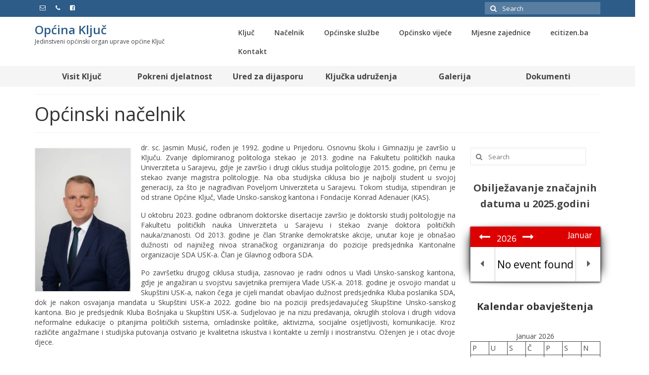

--- FILE ---
content_type: text/html; charset=UTF-8
request_url: https://opcina-kljuc.ba/opcinski-nacelnik/
body_size: 15969
content:
<!DOCTYPE html>
<html class="no-js" lang="bs-BA" itemscope="itemscope" itemtype="https://schema.org/WebPage">
<head>
  <meta charset="UTF-8">
  <meta name="viewport" content="width=device-width, initial-scale=1.0">
  <meta http-equiv="X-UA-Compatible" content="IE=edge">
  <title>Općinski načelnik &#8211; Općina Ključ</title>
<meta name='robots' content='max-image-preview:large' />
<link rel='dns-prefetch' href='//fonts.googleapis.com' />
<link rel="alternate" type="application/rss+xml" title="Općina Ključ &raquo; novosti" href="https://opcina-kljuc.ba/feed/" />
<script type="text/javascript">
/* <![CDATA[ */
window._wpemojiSettings = {"baseUrl":"https:\/\/s.w.org\/images\/core\/emoji\/15.0.3\/72x72\/","ext":".png","svgUrl":"https:\/\/s.w.org\/images\/core\/emoji\/15.0.3\/svg\/","svgExt":".svg","source":{"concatemoji":"https:\/\/opcina-kljuc.ba\/wp-includes\/js\/wp-emoji-release.min.js?ver=6.5.7"}};
/*! This file is auto-generated */
!function(i,n){var o,s,e;function c(e){try{var t={supportTests:e,timestamp:(new Date).valueOf()};sessionStorage.setItem(o,JSON.stringify(t))}catch(e){}}function p(e,t,n){e.clearRect(0,0,e.canvas.width,e.canvas.height),e.fillText(t,0,0);var t=new Uint32Array(e.getImageData(0,0,e.canvas.width,e.canvas.height).data),r=(e.clearRect(0,0,e.canvas.width,e.canvas.height),e.fillText(n,0,0),new Uint32Array(e.getImageData(0,0,e.canvas.width,e.canvas.height).data));return t.every(function(e,t){return e===r[t]})}function u(e,t,n){switch(t){case"flag":return n(e,"\ud83c\udff3\ufe0f\u200d\u26a7\ufe0f","\ud83c\udff3\ufe0f\u200b\u26a7\ufe0f")?!1:!n(e,"\ud83c\uddfa\ud83c\uddf3","\ud83c\uddfa\u200b\ud83c\uddf3")&&!n(e,"\ud83c\udff4\udb40\udc67\udb40\udc62\udb40\udc65\udb40\udc6e\udb40\udc67\udb40\udc7f","\ud83c\udff4\u200b\udb40\udc67\u200b\udb40\udc62\u200b\udb40\udc65\u200b\udb40\udc6e\u200b\udb40\udc67\u200b\udb40\udc7f");case"emoji":return!n(e,"\ud83d\udc26\u200d\u2b1b","\ud83d\udc26\u200b\u2b1b")}return!1}function f(e,t,n){var r="undefined"!=typeof WorkerGlobalScope&&self instanceof WorkerGlobalScope?new OffscreenCanvas(300,150):i.createElement("canvas"),a=r.getContext("2d",{willReadFrequently:!0}),o=(a.textBaseline="top",a.font="600 32px Arial",{});return e.forEach(function(e){o[e]=t(a,e,n)}),o}function t(e){var t=i.createElement("script");t.src=e,t.defer=!0,i.head.appendChild(t)}"undefined"!=typeof Promise&&(o="wpEmojiSettingsSupports",s=["flag","emoji"],n.supports={everything:!0,everythingExceptFlag:!0},e=new Promise(function(e){i.addEventListener("DOMContentLoaded",e,{once:!0})}),new Promise(function(t){var n=function(){try{var e=JSON.parse(sessionStorage.getItem(o));if("object"==typeof e&&"number"==typeof e.timestamp&&(new Date).valueOf()<e.timestamp+604800&&"object"==typeof e.supportTests)return e.supportTests}catch(e){}return null}();if(!n){if("undefined"!=typeof Worker&&"undefined"!=typeof OffscreenCanvas&&"undefined"!=typeof URL&&URL.createObjectURL&&"undefined"!=typeof Blob)try{var e="postMessage("+f.toString()+"("+[JSON.stringify(s),u.toString(),p.toString()].join(",")+"));",r=new Blob([e],{type:"text/javascript"}),a=new Worker(URL.createObjectURL(r),{name:"wpTestEmojiSupports"});return void(a.onmessage=function(e){c(n=e.data),a.terminate(),t(n)})}catch(e){}c(n=f(s,u,p))}t(n)}).then(function(e){for(var t in e)n.supports[t]=e[t],n.supports.everything=n.supports.everything&&n.supports[t],"flag"!==t&&(n.supports.everythingExceptFlag=n.supports.everythingExceptFlag&&n.supports[t]);n.supports.everythingExceptFlag=n.supports.everythingExceptFlag&&!n.supports.flag,n.DOMReady=!1,n.readyCallback=function(){n.DOMReady=!0}}).then(function(){return e}).then(function(){var e;n.supports.everything||(n.readyCallback(),(e=n.source||{}).concatemoji?t(e.concatemoji):e.wpemoji&&e.twemoji&&(t(e.twemoji),t(e.wpemoji)))}))}((window,document),window._wpemojiSettings);
/* ]]> */
</script>
<style id='wp-emoji-styles-inline-css' type='text/css'>

	img.wp-smiley, img.emoji {
		display: inline !important;
		border: none !important;
		box-shadow: none !important;
		height: 1em !important;
		width: 1em !important;
		margin: 0 0.07em !important;
		vertical-align: -0.1em !important;
		background: none !important;
		padding: 0 !important;
	}
</style>
<link rel='stylesheet' id='wp-block-library-css' href='https://opcina-kljuc.ba/wp-includes/css/dist/block-library/style.min.css?ver=6.5.7' type='text/css' media='all' />
<link rel='stylesheet' id='editorskit-frontend-css' href='https://opcina-kljuc.ba/wp-content/plugins/block-options/build/style.build.css?ver=new' type='text/css' media='all' />
<style id='classic-theme-styles-inline-css' type='text/css'>
/*! This file is auto-generated */
.wp-block-button__link{color:#fff;background-color:#32373c;border-radius:9999px;box-shadow:none;text-decoration:none;padding:calc(.667em + 2px) calc(1.333em + 2px);font-size:1.125em}.wp-block-file__button{background:#32373c;color:#fff;text-decoration:none}
</style>
<style id='global-styles-inline-css' type='text/css'>
body{--wp--preset--color--black: #000;--wp--preset--color--cyan-bluish-gray: #abb8c3;--wp--preset--color--white: #fff;--wp--preset--color--pale-pink: #f78da7;--wp--preset--color--vivid-red: #cf2e2e;--wp--preset--color--luminous-vivid-orange: #ff6900;--wp--preset--color--luminous-vivid-amber: #fcb900;--wp--preset--color--light-green-cyan: #7bdcb5;--wp--preset--color--vivid-green-cyan: #00d084;--wp--preset--color--pale-cyan-blue: #8ed1fc;--wp--preset--color--vivid-cyan-blue: #0693e3;--wp--preset--color--vivid-purple: #9b51e0;--wp--preset--color--virtue-primary: #2d5c88;--wp--preset--color--virtue-primary-light: #6c8dab;--wp--preset--color--very-light-gray: #eee;--wp--preset--color--very-dark-gray: #444;--wp--preset--gradient--vivid-cyan-blue-to-vivid-purple: linear-gradient(135deg,rgba(6,147,227,1) 0%,rgb(155,81,224) 100%);--wp--preset--gradient--light-green-cyan-to-vivid-green-cyan: linear-gradient(135deg,rgb(122,220,180) 0%,rgb(0,208,130) 100%);--wp--preset--gradient--luminous-vivid-amber-to-luminous-vivid-orange: linear-gradient(135deg,rgba(252,185,0,1) 0%,rgba(255,105,0,1) 100%);--wp--preset--gradient--luminous-vivid-orange-to-vivid-red: linear-gradient(135deg,rgba(255,105,0,1) 0%,rgb(207,46,46) 100%);--wp--preset--gradient--very-light-gray-to-cyan-bluish-gray: linear-gradient(135deg,rgb(238,238,238) 0%,rgb(169,184,195) 100%);--wp--preset--gradient--cool-to-warm-spectrum: linear-gradient(135deg,rgb(74,234,220) 0%,rgb(151,120,209) 20%,rgb(207,42,186) 40%,rgb(238,44,130) 60%,rgb(251,105,98) 80%,rgb(254,248,76) 100%);--wp--preset--gradient--blush-light-purple: linear-gradient(135deg,rgb(255,206,236) 0%,rgb(152,150,240) 100%);--wp--preset--gradient--blush-bordeaux: linear-gradient(135deg,rgb(254,205,165) 0%,rgb(254,45,45) 50%,rgb(107,0,62) 100%);--wp--preset--gradient--luminous-dusk: linear-gradient(135deg,rgb(255,203,112) 0%,rgb(199,81,192) 50%,rgb(65,88,208) 100%);--wp--preset--gradient--pale-ocean: linear-gradient(135deg,rgb(255,245,203) 0%,rgb(182,227,212) 50%,rgb(51,167,181) 100%);--wp--preset--gradient--electric-grass: linear-gradient(135deg,rgb(202,248,128) 0%,rgb(113,206,126) 100%);--wp--preset--gradient--midnight: linear-gradient(135deg,rgb(2,3,129) 0%,rgb(40,116,252) 100%);--wp--preset--font-size--small: 13px;--wp--preset--font-size--medium: 20px;--wp--preset--font-size--large: 36px;--wp--preset--font-size--x-large: 42px;--wp--preset--spacing--20: 0.44rem;--wp--preset--spacing--30: 0.67rem;--wp--preset--spacing--40: 1rem;--wp--preset--spacing--50: 1.5rem;--wp--preset--spacing--60: 2.25rem;--wp--preset--spacing--70: 3.38rem;--wp--preset--spacing--80: 5.06rem;--wp--preset--shadow--natural: 6px 6px 9px rgba(0, 0, 0, 0.2);--wp--preset--shadow--deep: 12px 12px 50px rgba(0, 0, 0, 0.4);--wp--preset--shadow--sharp: 6px 6px 0px rgba(0, 0, 0, 0.2);--wp--preset--shadow--outlined: 6px 6px 0px -3px rgba(255, 255, 255, 1), 6px 6px rgba(0, 0, 0, 1);--wp--preset--shadow--crisp: 6px 6px 0px rgba(0, 0, 0, 1);}:where(.is-layout-flex){gap: 0.5em;}:where(.is-layout-grid){gap: 0.5em;}body .is-layout-flex{display: flex;}body .is-layout-flex{flex-wrap: wrap;align-items: center;}body .is-layout-flex > *{margin: 0;}body .is-layout-grid{display: grid;}body .is-layout-grid > *{margin: 0;}:where(.wp-block-columns.is-layout-flex){gap: 2em;}:where(.wp-block-columns.is-layout-grid){gap: 2em;}:where(.wp-block-post-template.is-layout-flex){gap: 1.25em;}:where(.wp-block-post-template.is-layout-grid){gap: 1.25em;}.has-black-color{color: var(--wp--preset--color--black) !important;}.has-cyan-bluish-gray-color{color: var(--wp--preset--color--cyan-bluish-gray) !important;}.has-white-color{color: var(--wp--preset--color--white) !important;}.has-pale-pink-color{color: var(--wp--preset--color--pale-pink) !important;}.has-vivid-red-color{color: var(--wp--preset--color--vivid-red) !important;}.has-luminous-vivid-orange-color{color: var(--wp--preset--color--luminous-vivid-orange) !important;}.has-luminous-vivid-amber-color{color: var(--wp--preset--color--luminous-vivid-amber) !important;}.has-light-green-cyan-color{color: var(--wp--preset--color--light-green-cyan) !important;}.has-vivid-green-cyan-color{color: var(--wp--preset--color--vivid-green-cyan) !important;}.has-pale-cyan-blue-color{color: var(--wp--preset--color--pale-cyan-blue) !important;}.has-vivid-cyan-blue-color{color: var(--wp--preset--color--vivid-cyan-blue) !important;}.has-vivid-purple-color{color: var(--wp--preset--color--vivid-purple) !important;}.has-black-background-color{background-color: var(--wp--preset--color--black) !important;}.has-cyan-bluish-gray-background-color{background-color: var(--wp--preset--color--cyan-bluish-gray) !important;}.has-white-background-color{background-color: var(--wp--preset--color--white) !important;}.has-pale-pink-background-color{background-color: var(--wp--preset--color--pale-pink) !important;}.has-vivid-red-background-color{background-color: var(--wp--preset--color--vivid-red) !important;}.has-luminous-vivid-orange-background-color{background-color: var(--wp--preset--color--luminous-vivid-orange) !important;}.has-luminous-vivid-amber-background-color{background-color: var(--wp--preset--color--luminous-vivid-amber) !important;}.has-light-green-cyan-background-color{background-color: var(--wp--preset--color--light-green-cyan) !important;}.has-vivid-green-cyan-background-color{background-color: var(--wp--preset--color--vivid-green-cyan) !important;}.has-pale-cyan-blue-background-color{background-color: var(--wp--preset--color--pale-cyan-blue) !important;}.has-vivid-cyan-blue-background-color{background-color: var(--wp--preset--color--vivid-cyan-blue) !important;}.has-vivid-purple-background-color{background-color: var(--wp--preset--color--vivid-purple) !important;}.has-black-border-color{border-color: var(--wp--preset--color--black) !important;}.has-cyan-bluish-gray-border-color{border-color: var(--wp--preset--color--cyan-bluish-gray) !important;}.has-white-border-color{border-color: var(--wp--preset--color--white) !important;}.has-pale-pink-border-color{border-color: var(--wp--preset--color--pale-pink) !important;}.has-vivid-red-border-color{border-color: var(--wp--preset--color--vivid-red) !important;}.has-luminous-vivid-orange-border-color{border-color: var(--wp--preset--color--luminous-vivid-orange) !important;}.has-luminous-vivid-amber-border-color{border-color: var(--wp--preset--color--luminous-vivid-amber) !important;}.has-light-green-cyan-border-color{border-color: var(--wp--preset--color--light-green-cyan) !important;}.has-vivid-green-cyan-border-color{border-color: var(--wp--preset--color--vivid-green-cyan) !important;}.has-pale-cyan-blue-border-color{border-color: var(--wp--preset--color--pale-cyan-blue) !important;}.has-vivid-cyan-blue-border-color{border-color: var(--wp--preset--color--vivid-cyan-blue) !important;}.has-vivid-purple-border-color{border-color: var(--wp--preset--color--vivid-purple) !important;}.has-vivid-cyan-blue-to-vivid-purple-gradient-background{background: var(--wp--preset--gradient--vivid-cyan-blue-to-vivid-purple) !important;}.has-light-green-cyan-to-vivid-green-cyan-gradient-background{background: var(--wp--preset--gradient--light-green-cyan-to-vivid-green-cyan) !important;}.has-luminous-vivid-amber-to-luminous-vivid-orange-gradient-background{background: var(--wp--preset--gradient--luminous-vivid-amber-to-luminous-vivid-orange) !important;}.has-luminous-vivid-orange-to-vivid-red-gradient-background{background: var(--wp--preset--gradient--luminous-vivid-orange-to-vivid-red) !important;}.has-very-light-gray-to-cyan-bluish-gray-gradient-background{background: var(--wp--preset--gradient--very-light-gray-to-cyan-bluish-gray) !important;}.has-cool-to-warm-spectrum-gradient-background{background: var(--wp--preset--gradient--cool-to-warm-spectrum) !important;}.has-blush-light-purple-gradient-background{background: var(--wp--preset--gradient--blush-light-purple) !important;}.has-blush-bordeaux-gradient-background{background: var(--wp--preset--gradient--blush-bordeaux) !important;}.has-luminous-dusk-gradient-background{background: var(--wp--preset--gradient--luminous-dusk) !important;}.has-pale-ocean-gradient-background{background: var(--wp--preset--gradient--pale-ocean) !important;}.has-electric-grass-gradient-background{background: var(--wp--preset--gradient--electric-grass) !important;}.has-midnight-gradient-background{background: var(--wp--preset--gradient--midnight) !important;}.has-small-font-size{font-size: var(--wp--preset--font-size--small) !important;}.has-medium-font-size{font-size: var(--wp--preset--font-size--medium) !important;}.has-large-font-size{font-size: var(--wp--preset--font-size--large) !important;}.has-x-large-font-size{font-size: var(--wp--preset--font-size--x-large) !important;}
.wp-block-navigation a:where(:not(.wp-element-button)){color: inherit;}
:where(.wp-block-post-template.is-layout-flex){gap: 1.25em;}:where(.wp-block-post-template.is-layout-grid){gap: 1.25em;}
:where(.wp-block-columns.is-layout-flex){gap: 2em;}:where(.wp-block-columns.is-layout-grid){gap: 2em;}
.wp-block-pullquote{font-size: 1.5em;line-height: 1.6;}
</style>
<link rel='stylesheet' id='advpsStyleSheet-css' href='http://opcina-kljuc.ba/wp-content/plugins/advanced-post-slider/advps-style.css?ver=6.5.7' type='text/css' media='all' />
<link rel='stylesheet' id='Total_Soft_Cal-css' href='https://opcina-kljuc.ba/wp-content/plugins/calendar-event/CSS/Total-Soft-Calendar-Widget.css?ver=6.5.7' type='text/css' media='all' />
<link rel='stylesheet' id='fontawesome-css-css' href='https://opcina-kljuc.ba/wp-content/plugins/calendar-event/CSS/totalsoft.css?ver=6.5.7' type='text/css' media='all' />
<link rel='stylesheet' id='wa_chpcs_css_file-css' href='https://opcina-kljuc.ba/wp-content/plugins/carousel-horizontal-posts-content-slider/assets/css/custom-style.css?ver=3.3' type='text/css' media='all' />
<style id='kadence-blocks-global-variables-inline-css' type='text/css'>
:root {--global-kb-font-size-sm:clamp(0.8rem, 0.73rem + 0.217vw, 0.9rem);--global-kb-font-size-md:clamp(1.1rem, 0.995rem + 0.326vw, 1.25rem);--global-kb-font-size-lg:clamp(1.75rem, 1.576rem + 0.543vw, 2rem);--global-kb-font-size-xl:clamp(2.25rem, 1.728rem + 1.63vw, 3rem);--global-kb-font-size-xxl:clamp(2.5rem, 1.456rem + 3.26vw, 4rem);--global-kb-font-size-xxxl:clamp(2.75rem, 0.489rem + 7.065vw, 6rem);}:root {--global-palette1: #3182CE;--global-palette2: #2B6CB0;--global-palette3: #1A202C;--global-palette4: #2D3748;--global-palette5: #4A5568;--global-palette6: #718096;--global-palette7: #EDF2F7;--global-palette8: #F7FAFC;--global-palette9: #ffffff;}
</style>
<link rel='stylesheet' id='virtue_theme-css' href='https://opcina-kljuc.ba/wp-content/themes/virtue/assets/css/virtue.css?ver=3.4.8' type='text/css' media='all' />
<link rel='stylesheet' id='virtue_skin-css' href='https://opcina-kljuc.ba/wp-content/themes/virtue/assets/css/skins/default.css?ver=3.4.8' type='text/css' media='all' />
<link rel='stylesheet' id='redux-google-fonts-virtue-css' href='https://fonts.googleapis.com/css?family=Open+Sans%3A300%2C400%2C500%2C600%2C700%2C800%2C300italic%2C400italic%2C500italic%2C600italic%2C700italic%2C800italic%7CLato&#038;subset=latin-ext&#038;ver=6.5.7' type='text/css' media='all' />
<script type="text/javascript" src="https://opcina-kljuc.ba/wp-includes/js/jquery/jquery.min.js?ver=3.7.1" id="jquery-core-js"></script>
<script type="text/javascript" src="https://opcina-kljuc.ba/wp-includes/js/jquery/jquery-migrate.min.js?ver=3.4.1" id="jquery-migrate-js"></script>
<script type="text/javascript" src="http://opcina-kljuc.ba/wp-content/plugins/advanced-post-slider/js/advps.frnt.script.js?ver=6.5.7" id="advps_front_script-js"></script>
<script type="text/javascript" src="http://opcina-kljuc.ba/wp-content/plugins/advanced-post-slider/bxslider/jquery.bxslider.min.js?ver=6.5.7" id="advps_jbx-js"></script>
<script type="text/javascript" src="https://opcina-kljuc.ba/wp-includes/js/jquery/ui/core.min.js?ver=1.13.2" id="jquery-ui-core-js"></script>
<script type="text/javascript" src="https://opcina-kljuc.ba/wp-content/plugins/calendar-event/JS/Total-Soft-Calendar-Widget.js?ver=6.5.7" id="Total_Soft_Cal-js"></script>
<script type="text/javascript" src="https://opcina-kljuc.ba/wp-content/plugins/wonderplugin-gallery/engine/wonderplugingallery.js?ver=9.1" id="wonderplugin-gallery-script-js"></script>
<!--[if lt IE 9]>
<script type="text/javascript" src="https://opcina-kljuc.ba/wp-content/themes/virtue/assets/js/vendor/respond.min.js?ver=6.5.7" id="virtue-respond-js"></script>
<![endif]-->
<link rel="https://api.w.org/" href="https://opcina-kljuc.ba/wp-json/" /><link rel="alternate" type="application/json" href="https://opcina-kljuc.ba/wp-json/wp/v2/pages/1766" /><link rel="EditURI" type="application/rsd+xml" title="RSD" href="https://opcina-kljuc.ba/xmlrpc.php?rsd" />
<meta name="generator" content="WordPress 6.5.7" />
<link rel="canonical" href="https://opcina-kljuc.ba/opcinski-nacelnik/" />
<link rel='shortlink' href='https://opcina-kljuc.ba/?p=1766' />
<link rel="alternate" type="application/json+oembed" href="https://opcina-kljuc.ba/wp-json/oembed/1.0/embed?url=https%3A%2F%2Fopcina-kljuc.ba%2Fopcinski-nacelnik%2F" />
<link rel="alternate" type="text/xml+oembed" href="https://opcina-kljuc.ba/wp-json/oembed/1.0/embed?url=https%3A%2F%2Fopcina-kljuc.ba%2Fopcinski-nacelnik%2F&#038;format=xml" />
<style type="text/css">#logo {padding-top:18px;}#logo {padding-bottom:10px;}#logo {margin-left:0px;}#logo {margin-right:0px;}#nav-main {margin-top:13px;}#nav-main {margin-bottom:10px;}.headerfont, .tp-caption {font-family:Open Sans;}.topbarmenu ul li {font-family:Open Sans;}input[type=number]::-webkit-inner-spin-button, input[type=number]::-webkit-outer-spin-button { -webkit-appearance: none; margin: 0; } input[type=number] {-moz-appearance: textfield;}.quantity input::-webkit-outer-spin-button,.quantity input::-webkit-inner-spin-button {display: none;}.headerclass {background: url(http://opcina-kljuc.ba/wp-content/uploads/2023/07/logo-1-e1692856299667.png) no-repeat left center;}.navclass {background:#f5f5f5    ;}.product_item .product_details h5 {text-transform: none;}.product_item .product_details h5 {min-height:40px;}.entry-content p { margin-bottom:16px;}</style><style type="text/css" title="dynamic-css" class="options-output">header #logo a.brand,.logofont{font-family:"Open Sans";line-height:16px;font-weight:600;font-style:normal;font-size:24px;}.kad_tagline{font-family:"Open Sans";line-height:20px;font-weight:400;font-style:normal;color:#444444;font-size:12px;}.product_item .product_details h5{font-family:Lato;line-height:20px;font-weight:normal;font-style:700;font-size:16px;}h1{font-family:"Open Sans";line-height:40px;font-weight:400;font-style:normal;font-size:38px;}h2{font-family:"Open Sans";line-height:40px;font-weight:normal;font-style:normal;font-size:32px;}h3{font-family:"Open Sans";line-height:40px;font-weight:400;font-style:normal;font-size:28px;}h4{font-family:"Open Sans";line-height:40px;font-weight:400;font-style:normal;font-size:24px;}h5{font-family:"Open Sans";line-height:24px;font-weight:700;font-style:normal;font-size:18px;}body{font-family:"Open Sans";line-height:20px;font-weight:400;font-style:normal;font-size:14px;}#nav-main ul.sf-menu a{font-family:"Open Sans";line-height:18px;font-weight:600;font-style:normal;font-size:14px;}#nav-second ul.sf-menu a{font-family:"Open Sans";line-height:22px;font-weight:700;font-style:normal;font-size:16px;}.kad-nav-inner .kad-mnav, .kad-mobile-nav .kad-nav-inner li a,.nav-trigger-case{font-family:"Open Sans";line-height:20px;font-weight:400;font-style:normal;font-size:16px;}</style><style id="wpforms-css-vars-root">
				:root {
					--wpforms-field-border-radius: 3px;
--wpforms-field-background-color: #ffffff;
--wpforms-field-border-color: rgba( 0, 0, 0, 0.25 );
--wpforms-field-text-color: rgba( 0, 0, 0, 0.7 );
--wpforms-label-color: rgba( 0, 0, 0, 0.85 );
--wpforms-label-sublabel-color: rgba( 0, 0, 0, 0.55 );
--wpforms-label-error-color: #d63637;
--wpforms-button-border-radius: 3px;
--wpforms-button-background-color: #066aab;
--wpforms-button-text-color: #ffffff;
--wpforms-field-size-input-height: 43px;
--wpforms-field-size-input-spacing: 15px;
--wpforms-field-size-font-size: 16px;
--wpforms-field-size-line-height: 19px;
--wpforms-field-size-padding-h: 14px;
--wpforms-field-size-checkbox-size: 16px;
--wpforms-field-size-sublabel-spacing: 5px;
--wpforms-field-size-icon-size: 1;
--wpforms-label-size-font-size: 16px;
--wpforms-label-size-line-height: 19px;
--wpforms-label-size-sublabel-font-size: 14px;
--wpforms-label-size-sublabel-line-height: 17px;
--wpforms-button-size-font-size: 17px;
--wpforms-button-size-height: 41px;
--wpforms-button-size-padding-h: 15px;
--wpforms-button-size-margin-top: 10px;

				}
			</style></head>
<body class="page-template-default page page-id-1766 wp-embed-responsive fpt-template-virtue wide opcinski-nacelnik">
	<div id="kt-skip-link"><a href="#content">Skip to Main Content</a></div>
	<div id="wrapper" class="container">
	<header class="banner headerclass" itemscope itemtype="https://schema.org/WPHeader">
	<div id="topbar" class="topclass">
	<div class="container">
		<div class="row">
			<div class="col-md-6 col-sm-6 kad-topbar-left">
				<div class="topbarmenu clearfix">
									<div class="topbar_social">
						<ul>
						<li><a href="http://opcina-kljuc.ba/kontakt/" target="_self" title="opcinakljuc.nacelnik@gmail.com" data-toggle="tooltip" data-placement="bottom" data-original-title="opcinakljuc.nacelnik@gmail.com"><i class="icon-envelope-alt "></i></a></li><li><a href="http://opcina-kljuc.ba/kontakt/" target="_self" title="037/661-100 (centrala)" data-toggle="tooltip" data-placement="bottom" data-original-title="037/661-100 (centrala)"><i class="icon-phone "></i></a></li><li><a href="https://www.facebook.com/opcinakljuc" target="_self" title="Općina Ključ" data-toggle="tooltip" data-placement="bottom" data-original-title="Općina Ključ"><i class="icon-facebook-sign "></i></a></li>						</ul>
					</div>
									</div>
			</div><!-- close col-md-6 --> 
			<div class="col-md-6 col-sm-6 kad-topbar-right">
				<div id="topbar-search" class="topbar-widget">
					<form role="search" method="get" class="form-search" action="https://opcina-kljuc.ba/">
	<label>
		<span class="screen-reader-text">Search for:</span>
		<input type="text" value="" name="s" class="search-query" placeholder="Search">
	</label>
	<button type="submit" class="search-icon"><i class="icon-search"></i></button>
</form>				</div>
			</div> <!-- close col-md-6-->
		</div> <!-- Close Row -->
	</div> <!-- Close Container -->
</div>	<div class="container">
		<div class="row">
			<div class="col-md-4 clearfix kad-header-left">
				<div id="logo" class="logocase">
					<a class="brand logofont" href="https://opcina-kljuc.ba/">
						Općina Ključ					</a>
											<p class="kad_tagline belowlogo-text">Jedinstveni općinski organ uprave općine Ključ</p>
									</div> <!-- Close #logo -->
			</div><!-- close logo span -->
							<div class="col-md-8 kad-header-right">
					<nav id="nav-main" class="clearfix" itemscope itemtype="https://schema.org/SiteNavigationElement">
						<ul id="menu-secondary" class="sf-menu"><li  class=" sf-dropdown menu-item-1818"><a href="#"><span>Ključ</span></a>
<ul class="sub-menu sf-dropdown-menu dropdown">
	<li  class=" menu-item-1718"><a href="http://opcina-kljuc.ba/historija-kljuca/"><span>Historija</span></a></li>
	<li  class=" menu-item-1719"><a href="http://opcina-kljuc.ba/opci-podaci-o-opcini-kljuc/"><span>Geografski položaj</span></a></li>
	<li  class=" menu-item-1720"><a href="http://opcina-kljuc.ba/sport/"><span>Sport</span></a></li>
	<li  class=" menu-item-1721"><a href="http://opcina-kljuc.ba/obrazovne-ustanove/"><span>Obrazovanje</span></a></li>
	<li  class=" menu-item-1722"><a href="http://opcina-kljuc.ba/kultura/"><span>Kultura</span></a></li>
	<li  class=" menu-item-2317"><a href="https://opcina-kljuc.ba/zdravstvo/"><span>Zdravstvo</span></a></li>
</ul>
</li>
<li  class=" current-menu-item menu-item-1845"><a href="http://opcina-kljuc.ba/opcinski-nacelnik/" aria-current="page"><span>Načelnik</span></a></li>
<li  class=" sf-dropdown menu-item-1846"><a href="http://opcina-kljuc.ba/opcinske-sluzbe/"><span>Općinske službe</span></a>
<ul class="sub-menu sf-dropdown-menu dropdown">
	<li  class=" menu-item-2288"><a href="https://opcina-kljuc.ba/sluzba-za-finansije-i-trezor/"><span>SLUŽBA ZA FINANSIJE I TREZOR</span></a></li>
	<li  class=" menu-item-2262"><a href="https://opcina-kljuc.ba/sluzba-za-drustvene-djelatnosti-i-opcu-upravu/"><span>SLUŽBA ZA STRUČNE POSLOVE OPĆINSKOG NAČELNIKA I OPĆINSKOG VIJEĆA, OPĆU UPRAVU I DRUŠTVENE DJELATNOSTI</span></a></li>
	<li  class=" menu-item-2287"><a href="https://opcina-kljuc.ba/sluzba-za-prostorno-uredenje-stambeno-komunalne-imovinsko-pravne/"><span>SLUŽBA ZA PROSTORNO UREĐENJE, STAMBENO – KOMUNALNE, IMOVINSKO – PRAVNE I GEODETSKE  POSLOVE</span></a></li>
	<li  class=" menu-item-2290"><a href="https://opcina-kljuc.ba/sluzba-za-civilnu-zastitu-i-zastitu-od-pozara/"><span>SLUŽBA ZA RAZVOJ, PRIVREDU I CIVILNU ZAŠTITU</span></a></li>
	<li  class=" menu-item-2286"><a href="https://opcina-kljuc.ba/opcinski-pravobranilac/"><span>Općinski pravobranilac</span></a></li>
</ul>
</li>
<li  class=" sf-dropdown menu-item-1847"><a href="http://opcina-kljuc.ba/opcinsko-vijece/"><span>Općinsko vijeće</span></a>
<ul class="sub-menu sf-dropdown-menu dropdown">
	<li  class=" menu-item-7337"><a href="http://opcina-kljuc.ba/wp-content/uploads/2017/07/Poslovnik-o-radu-Op%C4%87inskog-vije%C4%87a-op%C4%87ine-Klju%C4%8D.pdf"><span>Poslovnik o radu Općinskog vijeća</span></a></li>
	<li  class=" menu-item-2300"><a href="https://opcina-kljuc.ba/vijecnici-2/"><span>Vijećnici</span></a></li>
	<li  class=" menu-item-2299"><a href="https://opcina-kljuc.ba/komisije-2/"><span>Komisije</span></a></li>
	<li  class=" menu-item-2298"><a href="https://opcina-kljuc.ba/clanovi-kolegija-ov/"><span>Članovi kolegija OV</span></a></li>
</ul>
</li>
<li  class=" sf-dropdown menu-item-1727"><a><span>Mjesne zajednice</span></a>
<ul class="sub-menu sf-dropdown-menu dropdown">
	<li  class=" menu-item-2597"><a href="https://opcina-kljuc.ba/kljuc/"><span>Ključ</span></a></li>
	<li  class=" menu-item-1740"><a href="http://opcina-kljuc.ba/krasulje/"><span>Krasulje</span></a></li>
	<li  class=" menu-item-1741"><a href="http://opcina-kljuc.ba/velagici/"><span>Velagići</span></a></li>
	<li  class=" menu-item-1739"><a href="http://opcina-kljuc.ba/zgon-crljeni/"><span>Zgon-Crljeni</span></a></li>
	<li  class=" menu-item-1738"><a href="http://opcina-kljuc.ba/humici/"><span>Humići</span></a></li>
	<li  class=" menu-item-1737"><a href="http://opcina-kljuc.ba/velecevo-dubocani/"><span>Velečevo-Dubočani</span></a></li>
	<li  class=" menu-item-2608"><a href="https://opcina-kljuc.ba/kamicak/"><span>Kamičak</span></a></li>
	<li  class=" menu-item-2602"><a href="https://opcina-kljuc.ba/sanica/"><span>Sanica</span></a></li>
	<li  class=" menu-item-1734"><a href="http://opcina-kljuc.ba/donja-sanica/"><span>Donja Sanica</span></a></li>
	<li  class=" menu-item-1730"><a href="http://opcina-kljuc.ba/biljani/"><span>Biljani</span></a></li>
</ul>
</li>
<li  class=" menu-item-20515"><a href="https://www.ecitizen.ba/kljuc/home"><span>ecitizen.ba</span></a></li>
<li  class=" menu-item-18414"><a href="https://opcina-kljuc.ba/kontakt/"><span>Kontakt</span></a></li>
</ul>					</nav> 
				</div> <!-- Close menuclass-->
			       
		</div> <!-- Close Row -->
					<div id="mobile-nav-trigger" class="nav-trigger">
				<button class="nav-trigger-case mobileclass collapsed" data-toggle="collapse" data-target=".kad-nav-collapse">
					<span class="kad-navbtn"><i class="icon-reorder"></i></span>
					<span class="kad-menu-name">Menu</span>
				</button>
			</div>
			<div id="kad-mobile-nav" class="kad-mobile-nav">
				<div class="kad-nav-inner mobileclass">
					<div class="kad-nav-collapse">
					<ul id="menu-donji" class="kad-mnav"><li  class=" menu-item-2344"><a href="https://opcina-kljuc.ba/turizam/"><span>Visit Ključ</span></a></li>
<li  class=" menu-item-2340"><a href="https://opcina-kljuc.ba/privreda/"><span>Pokreni djelatnost</span></a></li>
<li  class=" menu-item-13773"><a href="https://dijaspora.opcina-kljuc.ba/"><span>Ured za dijasporu</span></a></li>
<li  class=" menu-item-2347"><a href="https://opcina-kljuc.ba/nvo-sektor/"><span>Ključka udruženja</span></a></li>
<li  class=" sf-dropdown menu-item-1765"><a href="https://opcina-kljuc.ba/galerija/"><span>Galerija</span></a>
<ul class="sub-menu sf-dropdown-menu dropdown">
	<li  class=" menu-item-2148"><a href="https://opcina-kljuc.ba/foto/"><span>Foto</span></a></li>
	<li  class=" menu-item-2147"><a href="https://opcina-kljuc.ba/galerija/video/"><span>Video</span></a></li>
	<li  class=" menu-item-2284"><a href="http://opcina-kljuc.ba/wp-content/uploads/2017/03/Katalog-Ključa-za-dijasporu.pdf"><span>PDF Katalog</span></a></li>
</ul>
</li>
<li  class=" menu-item-18257"><a href="https://opcina-kljuc.ba/dokumenti/"><span>Dokumenti</span></a></li>
</ul>					</div>
				</div>
			</div>
		 
	</div> <!-- Close Container -->
			<section id="cat_nav" class="navclass">
			<div class="container">
				<nav id="nav-second" class="clearfix" itemscope itemtype="https://schema.org/SiteNavigationElement">
					<ul id="menu-donji-1" class="sf-menu"><li  class=" menu-item-2344"><a href="https://opcina-kljuc.ba/turizam/"><span>Visit Ključ</span></a></li>
<li  class=" menu-item-2340"><a href="https://opcina-kljuc.ba/privreda/"><span>Pokreni djelatnost</span></a></li>
<li  class=" menu-item-13773"><a href="https://dijaspora.opcina-kljuc.ba/"><span>Ured za dijasporu</span></a></li>
<li  class=" menu-item-2347"><a href="https://opcina-kljuc.ba/nvo-sektor/"><span>Ključka udruženja</span></a></li>
<li  class=" sf-dropdown menu-item-1765"><a href="https://opcina-kljuc.ba/galerija/"><span>Galerija</span></a>
<ul class="sub-menu sf-dropdown-menu dropdown">
	<li  class=" menu-item-2148"><a href="https://opcina-kljuc.ba/foto/"><span>Foto</span></a></li>
	<li  class=" menu-item-2147"><a href="https://opcina-kljuc.ba/galerija/video/"><span>Video</span></a></li>
	<li  class=" menu-item-2284"><a href="http://opcina-kljuc.ba/wp-content/uploads/2017/03/Katalog-Ključa-za-dijasporu.pdf"><span>PDF Katalog</span></a></li>
</ul>
</li>
<li  class=" menu-item-18257"><a href="https://opcina-kljuc.ba/dokumenti/"><span>Dokumenti</span></a></li>
</ul>				</nav>
			</div><!--close container-->
		</section>
	</header>
	<div class="wrap contentclass" role="document">

	<div id="pageheader" class="titleclass">
	<div class="container">
		<div class="page-header">
			<h1 class="entry-title" itemprop="name">
				Općinski načelnik			</h1>
					</div>
	</div><!--container-->
</div><!--titleclass-->
<div id="content" class="container container-contained">
	<div class="row">
		<div class="main col-lg-9 col-md-8" role="main">
			<div class="entry-content" itemprop="mainContentOfPage" itemscope itemtype="https://schema.org/WebPageElement">
				<div style="text-align: left;"><img fetchpriority="high" decoding="async" class=" wp-image-19655 alignleft" src="http://opcina-kljuc.ba/wp-content/uploads/2025/01/NACELNIK-min-200x300.jpg" alt="" width="194" height="291" srcset="https://opcina-kljuc.ba/wp-content/uploads/2025/01/NACELNIK-min-200x300.jpg 200w, https://opcina-kljuc.ba/wp-content/uploads/2025/01/NACELNIK-min-683x1024.jpg 683w, https://opcina-kljuc.ba/wp-content/uploads/2025/01/NACELNIK-min-768x1152.jpg 768w, https://opcina-kljuc.ba/wp-content/uploads/2025/01/NACELNIK-min-1024x1536.jpg 1024w, https://opcina-kljuc.ba/wp-content/uploads/2025/01/NACELNIK-min-1365x2048.jpg 1365w, https://opcina-kljuc.ba/wp-content/uploads/2025/01/NACELNIK-min-scaled.jpg 1707w" sizes="(max-width: 194px) 100vw, 194px" />
<p style="text-align: justify;">dr. sc. Jasmin Musić, rođen je 1992. godine u Prijedoru. Osnovnu školu i Gimnaziju je završio u Ključu. Zvanje diplomiranog politologa stekao je 2013. godine na Fakultetu političkih nauka Univerziteta u Sarajevu, gdje je završio i drugi ciklus studija politologije 2015. godine, pri čemu je stekao zvanje magistra politologije. Na oba studijska ciklusa bio je najbolji student u svojoj generaciji, za što je nagrađivan Poveljom Univerziteta u Sarajevu. Tokom studija, stipendiran je od strane Općine Ključ, Vlade Unsko-sanskog kantona i Fondacije Konrad Adenauer (KAS).</p>
<p style="text-align: justify;">U oktobru 2023. godine odbranom doktorske disertacije završio je doktorski studij politologije na Fakultetu političkih nauka Univerziteta u Sarajevu i stekao zvanje doktora političkih nauka/znanosti. Od 2013. godine je član Stranke demokratske akcije, unutar koje je obnašao dužnosti od najnižeg nivoa stranačkog organiziranja do pozicije predsjednika Kantonalne organizacije SDA USK-a. Član je Glavnog odbora SDA.</p>
<p style="text-align: justify;">Po završetku drugog ciklusa studija, zasnovao je radni odnos u Vladi Unsko-sanskog kantona, gdje je angažiran u svojstvu savjetnika premijera Vlade USK-a. 2018. godine je osvojio mandat u Skupštini USK-a, nakon čega je cijeli mandat obavljao dužnost predsjednika Kluba poslanika SDA, dok je nakon osvajanja mandata u Skupštini USK-a 2022. godine bio na poziciji predsjedavajućeg Skupštine Unsko-sanskog kantona. Bio je predsjednik Kluba Bošnjaka u Skupštini USK-a. Sudjelovao je na nizu predavanja, okruglih stolova i drugih vidova neformalne edukacije o pitanjima političkih sistema, omladinske politike, aktivizma, socijalne osjetljivosti, komunikacije. Kroz različite angažmane i studijska putovanja ostvario je kvalitetna iskustva i kontakte u zemlji i inostranstvu. Oženjen je i otac dvoje djece.</p>
</div>


<p class="has-text-align-center has-large-font-size"></p>
			</div>
					</div><!-- /.main -->
<aside class="col-lg-3 col-md-4 kad-sidebar" role="complementary" itemscope itemtype="https://schema.org/WPSideBar">
	<div class="sidebar">
		<section id="search-3" class="widget-1 widget-first widget widget_search"><div class="widget-inner"><form role="search" method="get" class="form-search" action="https://opcina-kljuc.ba/">
	<label>
		<span class="screen-reader-text">Search for:</span>
		<input type="text" value="" name="s" class="search-query" placeholder="Search">
	</label>
	<button type="submit" class="search-icon"><i class="icon-search"></i></button>
</form></div></section><section id="block-34" class="widget-2 widget widget_block widget_text"><div class="widget-inner">
<p class="has-text-align-center has-medium-font-size"><strong>Obilježavanje značajnih datuma u 2025.godini</strong></p>
</div></section><section id="block-33" class="widget-3 widget widget_block widget_text"><div class="widget-inner">
<p>        <style type="text/css">
            /********** Normal Styles ***************/
            .TimleLIne_TS_Cal, .TimleLIne_TS_Cal * {
                -moz-box-sizing: border-box;
                -webkit-box-sizing: border-box;
                box-sizing: border-box;
                line-height: 1.3 !important;
                letter-spacing: 0 !important;
            }

            .TimleLIne_TS_Cal a {
                text-decoration: none;
                border-bottom: 0px !important;
                box-shadow: none !important;
                -moz-box-shadow: none !important;
                -webkit-box-shadow: none !important;
            }

            .TimleLIne_TS_Cal a:focus {
                outline: none !important;
            }

            .TimleLIne_TS_Cal_760900 {
                max-width: 800px;
                width: 100%;
                margin: 10px auto;
                position: relative;
                border: 0pxnone #dd3333;
                z-index: 0;
            }

                        .TimleLIne_TS_Cal_760900 {
                position: relative;
                box-shadow: 0 1px 4px #000000, 0 0 40px #000000 inset;
                -webkit-box-shadow: 0 1px 4px #000000, 0 0 40px #000000 inset;
                -moz-box-shadow: 0 1px 4px #000000, 0 0 40px #000000 inset;
            }

            .TimleLIne_TS_Cal_760900:before, .TimleLIne_TS_Cal_760900:after {
                content: "";
                position: absolute;
                z-index: -1;
                box-shadow: 0 0 20px#000000;
                -webkit-box-shadow: 0 0 20px#000000;
                -moz-box-shadow: 0 0 20px#000000;
                top: 10px;
                bottom: 10px;
                left: 0;
                right: 0;
                border-radius: 100px / 10px;
            }

            .TimleLIne_TS_Cal_760900:after {
                right: 10px;
                left: auto;
                transform: skew(8deg) rotate(3deg);
                -moz-transform: skew(8deg) rotate(3deg);
                -webkit-transform: skew(8deg) rotate(3deg);
            }

                        /********** Style for the month year bar ***************/
            .TimleLIne_TS_Cal_760900 .month-year-bar {
             background-color: #dd0000 !important;
             display: block;
                float: left;
                width: 100%;
                font-size: 18px;
                font-weight: 300;
                padding: 5px;
                -webkit-touch-callout: none;
                -webkit-user-select: none;
                -khtml-user-select: none;
                -moz-user-select: none;
                -ms-user-select: none;
                user-select: none;
                cursor: default;
                position: relative;
            }

            .TimleLIne_TS_Cal_760900 .month-year-bar .prev, .TimleLIne_TS_Cal_760900 .month-year-bar .next {
                padding: 0 12px;
                font-size: 23px;
                color: #ffffff;
                cursor: pointer;
            }

            .TimleLIne_TS_Cal_760900 .month-year-bar .prev:hover, .TimleLIne_TS_Cal_760900 .month-year-bar .next:hover {
                color: #e5e5e5;
            }

            .TimleLIne_TS_Cal_760900 .month-year-bar .year {
             float: left;
                        }

            .TimleLIne_TS_Cal_760900 .month-year-bar .yearmonth {
                text-align: center;
            }

            .TimleLIne_TS_Cal_760900 .month-year-bar .year span {
                color: #ffffff;
                font-family: Cairo;
            }

            .TimleLIne_TS_Cal_760900 .month-year-bar .month {
             float: right;
             padding: 0 12px;
                color: #ffffff;
                font-family: Cairo;
            }

            .TimleLIne_TS_Cal_760900 .TimleLIne_TS_Cal_LAH {
                width: 75%;
                height: 0px;
                background-color: #ffffff;
                margin: 0 auto;
                position: absolute;
                bottom: 0;
                left: 12%;
                z-index: 10;
            }

            /********** Style for the bar containing dates ***************/
            .TimleLIne_TS_Cal_760900 .dates-bar {
             background-color: #ffffff !important;
             display: block;
                width: 100%;
                padding: 0 50px;
                position: relative;
                font-size: 0;
                white-space: nowrap;
                overflow: hidden;
                text-align: left;
                -webkit-touch-callout: none;
                -webkit-user-select: none;
                -khtml-user-select: none;
                -moz-user-select: none;
                -ms-user-select: none;
                user-select: none;
            }

            .TimleLIne_TS_Cal_760900 .dates-bar a {
                display: block;
                height: 70px;
                width: 100px;
                text-align: center;
                display: inline-block;
                border-right: 1px solid#c9c9c9;
                cursor: pointer !important;
                transition: color .2s, transform .2s;
                -webkit-transition: color .2s, transform .2s;
                -moz-transition: color .2s, transform .2s;
                z-index: 0;
                perspective: 800px;
            }

            .TimleLIne_TS_Cal_760900 .dates-bar a:last-child {
                border-right: none !important;
            }

            .TimleLIne_TS_Cal_760900 .dates-bar a:hover {
                color: #000000;
            }

            .TimleLIne_TS_Cal_760900 .dates-bar a span {
                transition: color .2s, transform .2s;
                -webkit-transition: color .2s, -webkit-transform .2s;
                -moz-transition: color .2s, -moz-transform .2s;
            }

            .TimleLIne_TS_Cal_760900 .dates-bar a.noevent {
                display: none;
                width: 100%;
                font-size: 21px;
                color: #000000;
                line-height: 70px !important;
                border-right: none !important;
            }

            .TimleLIne_TS_Cal_760900 .dates-bar a.selected > span.date {
                transform: scale(1.1, 1.1);
                -moz-transform: scale(1.1, 1.1);
                -webkit-transform: scale(1.1, 1.1);
                color: #000000;
            }

            .TimleLIne_TS_Cal_760900 .dates-bar a.selected > span.month {
                color: #000000;
            }

            .TimleLIne_TS_Cal_760900 .dates-bar a.prev, .TimleLIne_TS_Cal_760900 .dates-bar a.next {
                position: absolute;
                top: 0;
                width: 50px;
                min-width: 0;
                font-size: 20px;
                color: #5e5e5e;
                line-height: 70px !important;
                z-index: 2;
                display: inline-block;
             background-color: #ffffff !important;
                        }

            .TimleLIne_TS_Cal_760900 .dates-bar a.prev:hover, .TimleLIne_TS_Cal_760900 .dates-bar a.next:hover {
                color: #000000;
            }

            .TimleLIne_TS_Cal_760900 .dates-bar .month span {
                display: inline-block;
                min-width: 60px;
                text-align: center;
            }

            .TimleLIne_TS_Cal_760900 .dates-bar a.prev {
                left: 0;
            }

            .TimleLIne_TS_Cal_760900 .dates-bar a.next {
                right: 0;
                border-left: 1px solid#c9c9c9;
            }

            .TimleLIne_TS_Cal_760900 .dates-bar a span.date {
                display: block;
                font-size: 21px;
                color: #000000;
                line-height: 40px !important;
            }

            .TimleLIne_TS_Cal_760900 .dates-bar a span.month {
                font-size: 14px;
                color: #dd0000            }

            .TimleLIne_TS_Cal_760900 .TimleLIne_TS_Cal_LAB {
                width: 100%;
                height: 1px;
                background-color: #c9c9c9;
                margin: 0 auto;
                position: absolute;
                bottom: 0;
                left: 0%;
                z-index: 10;
            }

            /********** Whole style for TimleLIne_TS_Cal_wrap ***************/
            .TimleLIne_TS_Cal_760900 .TimleLIne_TS_Cal_wrap {
                width: 100%;
             background-color: #ffffff !important;
                        }

            .TimleLIne_TS_Cal_760900 .TimleLIne_TS_Cal_wrap .TimleLIne_TS_Cal_event {
                overflow: auto;
                display: none;
            }

            .TimleLIne_TS_Cal_760900 .TimleLIne_TS_Cal_wrap .TimleLIne_TS_Cal_event.selected {
                display: block;
            }

            .TimleLIne_TS_Cal_760900 .TimleLIne_TS_Cal_wrap .TimleLIne_TS_Cal_event .date span {
                color: #ffffff;
                font-size: 16px;
                font-family: Cairo;
                margin-left: -6px;
                padding: 2px 5px;
            }

            .TimleLIne_TS_Cal_760900 .TimleLIne_TS_Cal_wrap .TimleLIne_TS_Cal_event .date {
                display: block;
                margin: 0 15px;
                text-align: left;
            }

            .TimleLIne_TS_Cal_760900 .TimleLIne_TS_Cal_wrap .TimleLIne_TS_Cal_event .date i {
                color: #ffffff;
                font-size: 22px;
                height: 44px;
                width: 44px;
                line-height: 44px !important;
                text-align: center;
                border-radius: 50%;
            }

            .TimleLIne_TS_Cal_760900 .TimleLIne_TS_Cal_wrap .TimleLIne_TS_Cal_event > .layout1 {
                padding: 15px;
                width: 100%;
                display: block;
            }

            .TimleLIne_TS_Cal_760900 .TimleLIne_TS_Cal_wrap .TimleLIne_TS_Cal_event p {
                margin: 10px 0 !important;
                line-height: 1.3 !important;
                font-weight: 400 !important;
            }

            .TimleLIne_TS_Cal_760900 .TimleLIne_TS_Cal_wrap .TimleLIne_TS_Cal_event h3 {
                font-size: 19px !important;
                font-family: Cairo !important;
                background-color: #dd3333 !important;
                color: #ffffff !important;
                text-align: center !important;
                text-transform: none !important;
                font-weight: 400 !important;
                padding: 0 12px !important;
                line-height: 2 !important;
                margin: 10px 0 !important;
                width: 100% !important;
                height: auto !important;
            }

            .TimleLIne_TS_Cal_760900 .TimleLIne_TS_Cal_wrap .TimleLIne_TS_Cal_event h3:after {
                display: none !important;
            }

            .TimleLIne_TS_Cal_760900 .TotalSoftcalEvent_Link_760900 {
                color: #dd0000 !important;
                font-size: 14px !important;
                font-family: Cairo !important;
                border: 1px solid #dd0000 !important;
                border-radius: 1px !important;
                padding: 5px 10px !important;
                box-shadow: none !important;
                margin: 0 auto !important;
                display: block !important;
                width: max-content !important;
            }

            .TimleLIne_TS_Cal_760900 .TotalSoftcalEvent_LinkMar_760900 {
                margin: 0px 10px;
            }

            .TimleLIne_TS_Cal_760900 .TotalSoftcalEvent_Link_760900:hover {
                color: #dd0000 !important;
                text-decoration: none;
            }

            .TimleLIne_TS_Cal_760900 .TotalSoftcalEvent_Media_760900 {
                width: 80%;
                height: auto;
                display: inline !important;
            }

            .TimleLIne_TS_Cal_760900 .TotalSoftcalEvent_Mediadiv_760900 {
                width: 80%;
                position: relative;
                display: inline-block;
            }

            .TimleLIne_TS_Cal_760900 .TotalSoftcalEvent_Mediadiv_760900:after {
                padding-top: 56.25% !important;
                /* 16:9 ratio */
                display: block;
                content: '';
            }

            .TimleLIne_TS_Cal_760900 .TotalSoftcalEvent_Mediaiframe_760900 {
                width: 100% !important;
                height: 100% !important;
                left: 0;
                position: absolute;
            }

            .TimleLIne_TS_Cal_760900 .TotalSoftcalEvent_LAE_760900 {
                width: 75%;
                height: 1px;
                background: #c1c1c1;
                position: relative;
                margin: 10px auto !important;
                z-index: 10;
            }

            /********** Make it responsive ***************/
            @media screen and (max-width: 600px) {
                .TimleLIne_TS_Cal_760900 {
                    width: 100%;
                }

                .TimleLIne_TS_Cal_760900 .dates-bar a, .TimleLIne_TS_Cal_760900 {
                    cursor: default !important;
                }

                .TimleLIne_TS_Cal_760900 .TotalSoftcalEvent_Mediadiv_760900 {
                    width: 100%;
                }
            }
        </style>
                <div class="TimleLIne_TS_Cal TimleLIne_TS_Cal_760900">
            <input type="text" style="display: none;" id="TimleLIne_TS_Cal_HDF_760900"
                   value="format1">
            <input type="text" style="display: none;" id="TimleLIne_TS_Cal_YAT_760900"
                   value="long-arrow">
            <input type="text" style="display: none;" id="TimleLIne_TS_Cal_BAT_760900"
                   value="caret">
            <div class="TimleLIne_TS_Cal_wrap">
							                  <div class="TimleLIne_TS_Cal_event" data-date="2023-10-25">
										
                    <div class="layout1">
                        
                        <h3>
                            Dan 510.OSBR
                        </h3>
                        <p>1.Čestitka Općinskog načelnika i predsjedavajuće OV putem Radio Ključa</p><p>Organizacija: Služba za stručne poslove Općinskog načelnika i Općinskog vijeća, opću  upravu i društvene djelatnosti</p><p>2.Radio emisija</p><p>Organizacija: Udruženje demobilisanih boraca odbrambeno-oslobodilačkog rata Ključ, organizacija RVI Općine Ključ</p><p>3.Obilježavanje godišnjice formiranja 510. OSBR</p><p>Organizacija: Udruženje demobilisanih boraca odbrambeno-oslobodilačkog rata Ključ, organizacija RVI Općine Ključ</p>
                    </div>
                    
                    <span class="date">
                        <i class="totalsoft totalsoft-calendar" style="background:#ffffff"></i>
                        
                            <span style="background:#ffffff">
                                2023-10-25
                                
                            </span>
                        
                    </span>
                    <div class="TotalSoftcalEvent_LAE TotalSoftcalEvent_LAE_760900"></div>
                    
                    <div class="layout1">
                        
                        <h3>
                            Dan penzionera
                        </h3>
                        <ol><li>Čestitka Općinskog načelnika i predsjedavajuće OV putem Radio Ključa</li></ol><p>Organizacija: Služba za stručne poslove Općinskog načelnika i Općinskog vijeća, opću  upravu i društvene djelatnosti</p><ol start="2"><li>Svečana sjednica penzionera</li><li>Šahovski turnir</li><li>Obilazak mezarja i groblja umrlih članova udruženja</li><li>Obilazak bolesnih i nepokretnih penzionera</li></ol><p>Organizacija<strong>: </strong>Udruženje penzionera Ključ</p>
                    </div>
                    
                    <span class="date">
                        <i class="totalsoft totalsoft-calendar" style="background:#ffffff"></i>
                        
                            <span style="background:#ffffff">
                                2023-10-25
                                
                            </span>
                        
                    </span>
                    <div class="TotalSoftcalEvent_LAE TotalSoftcalEvent_LAE_760900"></div>
                                      </div>
							                  <div class="TimleLIne_TS_Cal_event" data-date="2023-11-23">
										
                    <div class="layout1">
                        
                        <h3>
                            Sjećanje na Dan šehidske dženaze
                        </h3>
                        <p> </p><p>Sadržaj:</p><ol><li>Po planu organizatora</li></ol><p>Organizacija: Medžlis IZ Ključ</p>
                    </div>
                    
                    <span class="date">
                        <i class="totalsoft totalsoft-calendar" style="background:#ffffff"></i>
                        
                            <span style="background:#ffffff">
                                2023-11-23
                                
                            </span>
                        
                    </span>
                    <div class="TotalSoftcalEvent_LAE TotalSoftcalEvent_LAE_760900"></div>
                                      </div>
							                  <div class="TimleLIne_TS_Cal_event" data-date="2023-11-25">
										
                    <div class="layout1">
                        
                        <h3>
                            Dan državnosti Bosne i Hercegovine
                        </h3>
                        <p>Sadržaj:</p><p>- Polaganje cvijeća</p><p>  - 11,00 h ... Polaganje cvijeća na Šehidskom mezarju u Ključu</p><p>  - 11,30 h ... Polaganje cvijeća na Trgu „general Mehmed Alagić“</p><p>  - 11,45 h ... Polaganje cvijeća na Partizanskom groblju u Ključu</p><p> </p><p>  - 13,00 h ... Svečana akademija povodom Dana državnosti Bosne i Hercegovine</p><p>                    (Sala Općinskog vijeća Općine Ključ)</p><p>  - 14,00 h ... Radio emisija</p><p> </p><p>Organizacija: Odbor za obilježavanje značajnih datuma i manifestacija;Služba za stručne poslove Općinskog načelnika i Općinskog vijeća, opću  upravu i društvene djelatnosti</p>
                    </div>
                    
                    <span class="date">
                        <i class="totalsoft totalsoft-calendar" style="background:#ffffff"></i>
                        
                            <span style="background:#ffffff">
                                2023-11-25
                                
                            </span>
                        
                    </span>
                    <div class="TotalSoftcalEvent_LAE TotalSoftcalEvent_LAE_760900"></div>
                    
                    <div class="layout1">
                        
                        <h3>
                            Dan 17.Viteške krajiške brdske brigade
                        </h3>
                        <p>Sadržaj:</p><ol><li>Čestitka Općinskog načelnika i predsjedavajuće OV putem Radio Ključa</li></ol><p>Organizacija: Služba za stručne poslove Općinskog načelnika i Općinskog vijeća, opću  upravu i društvene djelatnosti</p><ol start="2"><li>Radio emisija</li></ol><p>Organizacija: Udruženje 17. VKBBR</p><ol start="3"><li>Obilježavanje godišnjice formiranja 17. VKBBR</li></ol><p>Organizacija: Udruženje 17.VKBBR</p>
                    </div>
                    
                    <span class="date">
                        <i class="totalsoft totalsoft-calendar" style="background:#ffffff"></i>
                        
                            <span style="background:#ffffff">
                                2023-11-25
                                
                            </span>
                        
                    </span>
                    <div class="TotalSoftcalEvent_LAE TotalSoftcalEvent_LAE_760900"></div>
                                      </div>
							                  <div class="TimleLIne_TS_Cal_event" data-date="2023-12-08">
										
                    <div class="layout1">
                        
                        <h3>
                            Dan formiranja Ratnog predsjedništva Općine Ključ
                        </h3>
                        <ol><li>Čestitka Općinskog načelnika i predsjedavajuće OV putem Radio Ključa</li></ol><p>Organizacija: Služba za stručne poslove Općinskog načelnika i Općinskog vijeća, opću  upravu i društvene djelatnosti</p>
                    </div>
                    
                    <span class="date">
                        <i class="totalsoft totalsoft-calendar" style="background:#ffffff"></i>
                        
                            <span style="background:#ffffff">
                                2023-12-08
                                
                            </span>
                        
                    </span>
                    <div class="TotalSoftcalEvent_LAE TotalSoftcalEvent_LAE_760900"></div>
                                      </div>
							                  <div class="TimleLIne_TS_Cal_event" data-date="2023-12-25">
										
                    <div class="layout1">
                        
                        <h3>
                            Katolički Božić
                        </h3>
                        <p>Sadržaj<strong>:</strong></p><ol><li>Čestitka Općinskog načelnika i predsjedavajuće OV putem Radio Ključa i RTV USK</li></ol><p>Organizacija: Služba za stručne poslove Općinskog načelnika i Općinskog vijeća, opću  upravu i društvene djelatnosti</p>
                    </div>
                    
                    <span class="date">
                        <i class="totalsoft totalsoft-calendar" style="background:#ffffff"></i>
                        
                            <span style="background:#ffffff">
                                2023-12-25
                                
                            </span>
                        
                    </span>
                    <div class="TotalSoftcalEvent_LAE TotalSoftcalEvent_LAE_760900"></div>
                                      </div>
							                  <div class="TimleLIne_TS_Cal_event" data-date="2023-12-15">
										
                    <div class="layout1">
                        
                        <h3>
                            Ključka zima
                        </h3>
                        <p>Sadržaj:</p><p>1.Otvor manifestacije Ključka zima</p><p>Organizacija: JU „Centar za kulturu i obrazovanje“ Ključ, Služba za stručne poslove Općinskog načelnika i Općinskog vijeća, opću upravu i društvene djelatnosti</p><p>2.Novogodišnji koncert sa gostima 27.12.2023. godine</p><p>Po planu organizatora</p><p>Organizacija: KUD „Naša mladost“ Ključ</p><ol start="3"><li>Veče igre i pjesme</li></ol><p>Po planu organizatora</p><p>Organizacija: KUD „Stari grad“ Ključ</p>
                    </div>
                    
                    <span class="date">
                        <i class="totalsoft totalsoft-calendar" style="background:#ffffff"></i>
                        
                            <span style="background:#ffffff">
                                2023-12-15 / 2023-12-31
                                
                            </span>
                        
                    </span>
                    <div class="TotalSoftcalEvent_LAE TotalSoftcalEvent_LAE_760900"></div>
                                      </div>
							                  <div class="TimleLIne_TS_Cal_event" data-date="2023-11-15">
										
                    <div class="layout1">
                        
                        <h3>
                            „Dijalog u zajednici Ključ“
                        </h3>
                        <p>„Dijalog u zajednici Ključ“ održat će se 15. novembra 2023. godine, u sali Općinskog<br />vijeća općine Ključ, s početkom u 13 sati.</p>
                    </div>
                    
                    <span class="date">
                        <i class="totalsoft totalsoft-calendar" style="background:#ffffff"></i>
                        
                            <span style="background:#ffffff">
                                2023-11-15
                                
                            </span>
                        
                    </span>
                    <div class="TotalSoftcalEvent_LAE TotalSoftcalEvent_LAE_760900"></div>
                                      </div>
							                  <div class="TimleLIne_TS_Cal_event" data-date="2023-11-24">
										
                    <div class="layout1">
                        
                        <h3>
                            Dan državnosti Bosne i Hercegovine
                        </h3>
                        <p>- Historijski čas u osnovnim i srednjoj školi</p><p>- 11,00 h ... Polaganje cvijeća na Šehidskom mezarju u Travniku</p>
                    </div>
                    
                    <span class="date">
                        <i class="totalsoft totalsoft-calendar" style="background:#ffffff"></i>
                        
                            <span style="background:#ffffff">
                                2023-11-24
                                
                            </span>
                        
                    </span>
                    <div class="TotalSoftcalEvent_LAE TotalSoftcalEvent_LAE_760900"></div>
                                      </div>
							                  <div class="TimleLIne_TS_Cal_event" data-date="2023-11-27">
										
                    <div class="layout1">
                        
                        <h3>
                            Predstavljanje knjige
                        </h3>
                        <p>Predstavljanje Knjige <strong>''U trostrukom obruču'' - okrug Bihać u vojnim planovima i izvještajima Srpske vojske Krajine 1994-1995, </strong></p><p><strong>autor dr.sc. Franjo Jurić</strong></p><p>Sala općinskog vijeća u 18h </p><p> </p>
                    </div>
                    
                    <span class="date">
                        <i class="totalsoft totalsoft-calendar" style="background:#ffffff"></i>
                        
                            <span style="background:#ffffff">
                                2023-11-27
                                <span style="margin-left: 10px">06:00 PM</span>
                            </span>
                        
                    </span>
                    <div class="TotalSoftcalEvent_LAE TotalSoftcalEvent_LAE_760900"></div>
                                      </div>
							            </div>
        </div>
        <script type="text/javascript">
            jQuery(document).ready(function () {
                setTimeout(function () {
                    jQuery('.TimleLIne_TS_Cal_760900').jflatTimeline({
                        scroll: '1',
                        calid: '760900',
                        month: new Array('Januar', 'Februar', 'Mart', 'April', 'Maj', 'Jun', 'Jul', 'Avgust', 'Septembar', 'Oktobar', 'Novembar', 'Decembar')
                    });
                }, 300)
            })
        </script>
		</p>
</div></section><section id="block-20" class="widget-4 widget widget_block"><div class="widget-inner"><style id='kadence-blocks-advancedheading-inline-css' type='text/css'>
.wp-block-kadence-advancedheading mark{background:transparent;border-style:solid;border-width:0}.wp-block-kadence-advancedheading mark.kt-highlight{color:#f76a0c;}.kb-adv-heading-icon{display: inline-flex;justify-content: center;align-items: center;}
</style>
<style>.wp-block-kadence-advancedheading.kt-adv-heading_5dbca4-d1, .wp-block-kadence-advancedheading.kt-adv-heading_5dbca4-d1[data-kb-block="kb-adv-heading_5dbca4-d1"]{text-align:center;font-size:var(--global-kb-font-size-lg, 2rem);font-style:normal;}.wp-block-kadence-advancedheading.kt-adv-heading_5dbca4-d1 mark, .wp-block-kadence-advancedheading.kt-adv-heading_5dbca4-d1[data-kb-block="kb-adv-heading_5dbca4-d1"] mark{font-style:normal;color:#f76a0c;padding-top:0px;padding-right:0px;padding-bottom:0px;padding-left:0px;}</style>
<h2 class="kt-adv-heading_5dbca4-d1 wp-block-kadence-advancedheading" data-kb-block="kb-adv-heading_5dbca4-d1"><strong>Kalendar obavještenja</strong></h2>
</div></section><section id="block-4" class="widget-5 widget widget_block widget_calendar"><div class="widget-inner"><div class="aligncenter wp-block-calendar"><table id="wp-calendar" class="wp-calendar-table">
	<caption>Januar 2026</caption>
	<thead>
	<tr>
		<th scope="col" title="Ponedjeljak">P</th>
		<th scope="col" title="Utorak">U</th>
		<th scope="col" title="Srijeda">S</th>
		<th scope="col" title="Četvrtak">Č</th>
		<th scope="col" title="Petak">P</th>
		<th scope="col" title="Subota">S</th>
		<th scope="col" title="Nedjelja">N</th>
	</tr>
	</thead>
	<tbody>
	<tr>
		<td colspan="3" class="pad">&nbsp;</td><td>1</td><td>2</td><td>3</td><td>4</td>
	</tr>
	<tr>
		<td>5</td><td>6</td><td><a href="https://opcina-kljuc.ba/2026/01/07/" aria-label="Članak objavljen 7. January 2026.">7</a></td><td>8</td><td><a href="https://opcina-kljuc.ba/2026/01/09/" aria-label="Članak objavljen 9. January 2026.">9</a></td><td>10</td><td>11</td>
	</tr>
	<tr>
		<td>12</td><td>13</td><td>14</td><td>15</td><td>16</td><td id="today">17</td><td>18</td>
	</tr>
	<tr>
		<td>19</td><td>20</td><td>21</td><td>22</td><td>23</td><td>24</td><td>25</td>
	</tr>
	<tr>
		<td>26</td><td>27</td><td>28</td><td>29</td><td>30</td><td>31</td>
		<td class="pad" colspan="1">&nbsp;</td>
	</tr>
	</tbody>
	</table><nav aria-label="Prethodni i sljedeći mjeseci" class="wp-calendar-nav">
		<span class="wp-calendar-nav-prev"><a href="https://opcina-kljuc.ba/2025/12/">&laquo; dec</a></span>
		<span class="pad">&nbsp;</span>
		<span class="wp-calendar-nav-next">&nbsp;</span>
	</nav></div></div></section><section id="block-6" class="widget-6 widget widget_block"><div class="widget-inner"><div style="text-align: center;"><iframe loading="lazy" width="360" height="315" src="https://www.youtube.com/embed/9cq6dRvpQr0?si=4iZODo31Yv2TOXH3" title="YouTube video player" frameborder="0" allow="accelerometer; autoplay; clipboard-write; encrypted-media; gyroscope; picture-in-picture; web-share" allowfullscreen></iframe></div></div></section><section id="block-18" class="widget-7 widget widget_block"><div class="widget-inner"><div style="text-align: center;"><iframe loading="lazy" width="360" height="315" src="https://www.youtube.com/embed/CgjIXndgo2s?si=27oTm37p8N6rQbJo" title="YouTube video player" frameborder="0" allow="accelerometer; autoplay; clipboard-write; encrypted-media; gyroscope; picture-in-picture; web-share" allowfullscreen></iframe></div></div></section><section id="block-19" class="widget-8 widget widget_block"><div class="widget-inner"><div style="text-align: center;"><iframe loading="lazy" width="360" height="315" src="https://www.youtube.com/embed/dk2K0R_rst0?si=ppqulkeoRYcKcaUf" title="YouTube video player" frameborder="0" allow="accelerometer; autoplay; clipboard-write; encrypted-media; gyroscope; picture-in-picture; web-share" allowfullscreen></iframe></div></div></section><section id="block-32" class="widget-9 widget-last widget widget_block"><div class="widget-inner"><link rel='stylesheet' id='kadence-blocks-advancedbtn-css' href='https://opcina-kljuc.ba/wp-content/plugins/kadence-blocks/dist/style-blocks-advancedbtn.css?ver=3.0.41' type='text/css' media='all' />
<style>.wp-block-kadence-advancedbtn.kb-btns_bcbceb-31{gap:var(--global-kb-gap-xs, 0.5rem );justify-content:center;align-items:center;}.kt-btns_bcbceb-31 .kt-button{font-weight:normal;font-style:normal;}.kt-btns_bcbceb-31 .kt-btn-wrap-0{margin-right:5px;}.wp-block-kadence-advancedbtn.kt-btns_bcbceb-31 .kt-btn-wrap-0 .kt-button{color:#555555;border-color:#555555;}.wp-block-kadence-advancedbtn.kt-btns_bcbceb-31 .kt-btn-wrap-0 .kt-button:hover, .wp-block-kadence-advancedbtn.kt-btns_bcbceb-31 .kt-btn-wrap-0 .kt-button:focus{color:#ffffff;border-color:#444444;}.wp-block-kadence-advancedbtn.kt-btns_bcbceb-31 .kt-btn-wrap-0 .kt-button::before{display:none;}.wp-block-kadence-advancedbtn.kt-btns_bcbceb-31 .kt-btn-wrap-0 .kt-button:hover, .wp-block-kadence-advancedbtn.kt-btns_bcbceb-31 .kt-btn-wrap-0 .kt-button:focus{background:#444444;}</style>
<div class="wp-block-kadence-advancedbtn kb-buttons-wrap kb-btns_bcbceb-31"><style>ul.menu .wp-block-kadence-advancedbtn .kb-btn_862e7f-22.kb-button{width:initial;}.wp-block-kadence-advancedbtn .kb-btn_862e7f-22.kb-button{color:#fff;background:linear-gradient(135deg,rgb(6,147,227) 0%,rgb(108,141,171) 16%,rgb(20,39,109) 100%) !important;}</style><span class="kb-button kt-button button kb-btn_862e7f-22 kt-btn-size-large kt-btn-width-type-full kb-btn-global-inherit kt-btn-has-text-true kt-btn-has-svg-false wp-block-button__link wp-block-kadence-singlebtn"><span class="kt-btn-inner-text">Godišnji plan obilježavanja značajnih datuma za 2025</span></span></div>
</div></section>	</div><!-- /.sidebar -->
</aside><!-- /aside -->
			</div><!-- /.row-->
		</div><!-- /.content -->
	</div><!-- /.wrap -->
	<footer id="containerfooter" class="footerclass" itemscope itemtype="https://schema.org/WPFooter">
  <div class="container">
  	<div class="row">
  		 
					<div class="col-md-4 footercol1">
					<div class="widget-1 widget-first footer-widget"><aside id="block-16" class="widget widget_block">
<h2 class="wp-block-heading">Općina Ključ</h2>
</aside></div><div class="widget-2 footer-widget"><aside id="block-30" class="widget widget_block">
<blockquote class="wp-block-quote is-layout-flow wp-block-quote-is-layout-flow">
<p>Branilaca BiH br. 78<br>79280 Ključ<br>Telefon: 037/661-100<br>Faks: 037/661-104<br>Web adresa: www.opcina-kljuc.ba</p>
</blockquote>
</aside></div><div class="widget-3 footer-widget"><aside id="block-22" class="widget widget_block widget_text">
<p></p>
</aside></div><div class="widget-4 footer-widget"><aside id="block-23" class="widget widget_block widget_text">
<p></p>
</aside></div><div class="widget-5 widget-last footer-widget"><aside id="block-36" class="widget widget_block"><div style="position: absolute; left: -99769px;"> <p><a href="top-casinosua.club">Гра на гроші з виводом</a> в казино дозволяє вигравати анонімно, що стає все більш актуальним. Переваги таких платформ:</p> <ul> <li> <p>Миттєві виплати у криптовалюті</p> </li> <li> <p>Конфіденційність</p> </li> <li> <p>Великий вибір слотів</p> </li> </ul> <p>Грайте в крипто казино онлайн та отримуйте виграші без зайвих обмежень!</p> </div></aside></div>					</div> 
            					 
					<div class="col-md-4 footercol2">
					<div class="widget-1 widget-first footer-widget"><aside id="block-24" class="widget widget_block widget_media_image">
<figure class="wp-block-image size-full is-resized"><img loading="lazy" decoding="async" src="https://opcina-kljuc.ba/wp-content/uploads/2023/09/kljucic.jpg" alt="" class="wp-image-18587" width="318" height="232" srcset="https://opcina-kljuc.ba/wp-content/uploads/2023/09/kljucic.jpg 497w, https://opcina-kljuc.ba/wp-content/uploads/2023/09/kljucic-300x219.jpg 300w" sizes="(max-width: 318px) 100vw, 318px" /></figure>
</aside></div>					</div> 
		        		        			        </div>
        <div class="footercredits clearfix">
    		
    		        	<p>&copy; 2026 Općina Ključ - WordPress Theme by <a href="https://www.kadencewp.com/" rel="nofollow noopener noreferrer" target="_blank">Kadence WP</a></p>
    	</div>

  </div>

</footer>

		</div><!--Wrapper-->
		<link rel='stylesheet' id='ts_calendar_styles-css' href='https://opcina-kljuc.ba/wp-content/plugins/calendar-event/Includes/../CSS/totalsoft.css?ver=6.5.7' type='text/css' media='all' />
<style id='ts_calendar_styles-inline-css' type='text/css'>

              @font-face {
                font-family: "Cairo";
                font-style: normal;
                font-weight: 400;
                src: url("https://fonts.gstatic.com/s/cairo/v17/SLXVc1nY6HkvangtZmpcWmhzfH5lWWgcRiyW.eot"); 
                src: url("https://fonts.gstatic.com/s/cairo/v17/SLXVc1nY6HkvangtZmpcWmhzfH5lWWgcRiyW.eot") format("embedded-opentype"), 
                     url("https://fonts.gstatic.com/s/cairo/v17/SLXVc1nY6HkvangtZmpcWmhzfH5lWWgcRiyS.woff2") format("woff2"), 
                     url("https://fonts.gstatic.com/s/cairo/v17/SLXVc1nY6HkvangtZmpcWmhzfH5lWWgcRiyU.woff") format("woff"), 
                     url("https://fonts.gstatic.com/s/cairo/v17/SLXVc1nY6HkvangtZmpcWmhzfH5lWWgcRiyX.ttf") format("truetype"), 
                     url("https://fonts.gstatic.com/l/font?kit=SLXVc1nY6HkvangtZmpcWmhzfH5lWWgcRiyV&#038;skey=ee6e3b9105e1a754&#038;v=v17#Cairo") format("svg");
              }
            
</style>
<link rel='stylesheet' id='kb-button-deprecated-styles-css' href='https://opcina-kljuc.ba/wp-content/plugins/kadence-blocks/includes/assets/css/kb-button-deprecated-style.min.css?ver=3.0.41' type='text/css' media='all' />
<script type="text/javascript" src="https://opcina-kljuc.ba/wp-content/plugins/carousel-horizontal-posts-content-slider/assets/js/caroufredsel/jquery.transit.min.js?ver=3.3" id="wa_chpcs_transit-js"></script>
<script type="text/javascript" src="https://opcina-kljuc.ba/wp-content/plugins/carousel-horizontal-posts-content-slider/assets/js/caroufredsel/jquery.lazyload.min.js?ver=3.3" id="wa_chpcs_lazyload-js"></script>
<script type="text/javascript" src="https://opcina-kljuc.ba/wp-content/plugins/carousel-horizontal-posts-content-slider/assets/js/caroufredsel/jquery.carouFredSel-6.2.1-packed.js?ver=3.3" id="wa_chpcs_caroufredsel_script-js"></script>
<script type="text/javascript" src="https://opcina-kljuc.ba/wp-content/plugins/carousel-horizontal-posts-content-slider/assets/js/caroufredsel/jquery.touchSwipe.min.js?ver=3.3" id="wa_chpcs_touch_script-js"></script>
<script type="text/javascript" src="https://opcina-kljuc.ba/wp-content/themes/virtue/assets/js/min/bootstrap-min.js?ver=3.4.8" id="bootstrap-js"></script>
<script type="text/javascript" src="https://opcina-kljuc.ba/wp-includes/js/hoverIntent.min.js?ver=1.10.2" id="hoverIntent-js"></script>
<script type="text/javascript" src="https://opcina-kljuc.ba/wp-includes/js/imagesloaded.min.js?ver=5.0.0" id="imagesloaded-js"></script>
<script type="text/javascript" src="https://opcina-kljuc.ba/wp-includes/js/masonry.min.js?ver=4.2.2" id="masonry-js"></script>
<script type="text/javascript" src="https://opcina-kljuc.ba/wp-content/themes/virtue/assets/js/min/plugins-min.js?ver=3.4.8" id="virtue_plugins-js"></script>
<script type="text/javascript" src="https://opcina-kljuc.ba/wp-content/themes/virtue/assets/js/min/magnific-popup-min.js?ver=3.4.8" id="magnific-popup-js"></script>
<script type="text/javascript" id="virtue-lightbox-init-js-extra">
/* <![CDATA[ */
var virtue_lightbox = {"loading":"Loading...","of":"%curr% of %total%","error":"The Image could not be loaded."};
/* ]]> */
</script>
<script type="text/javascript" src="https://opcina-kljuc.ba/wp-content/themes/virtue/assets/js/min/virtue-lightbox-init-min.js?ver=3.4.8" id="virtue-lightbox-init-js"></script>
<script type="text/javascript" src="https://opcina-kljuc.ba/wp-content/themes/virtue/assets/js/min/main-min.js?ver=3.4.8" id="virtue_main-js"></script>
<script type="text/javascript" src="https://opcina-kljuc.ba/wp-content/plugins/calendar-event/Includes/../JS/res-timeline.js?ver=6.5.7" id="ts_calendar_scripts_js_timeline_res-js"></script>
	</body>
</html>